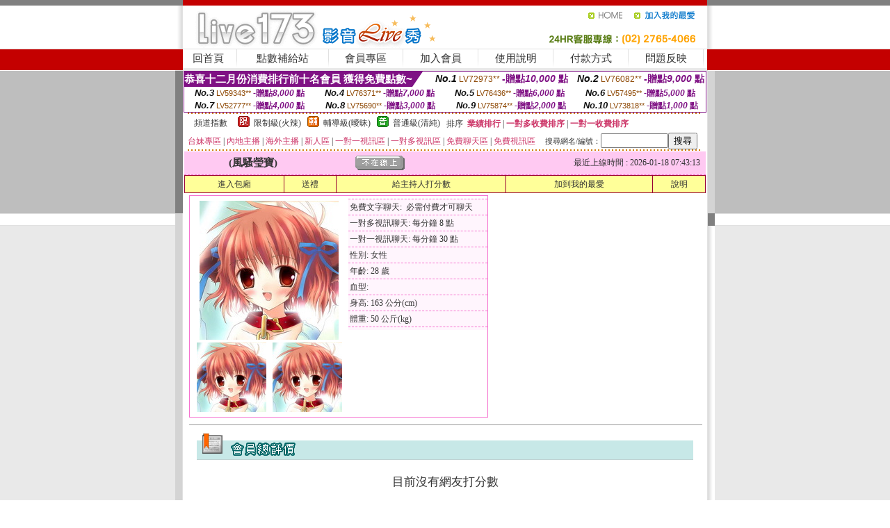

--- FILE ---
content_type: text/html; charset=Big5
request_url: http://aa857.aiav60f.com/index.phtml?PUT=a_show&AID=130275&FID=2122707&R2=&CHANNEL=
body_size: 8876
content:
<html><head><title>性情色視頻交友直播</title><meta http-equiv=content-type content="text/html; charset=big5">
<meta name="Keywords" content="免費午夜視頻聊天室,歐美辦公室色情美女圖,台灣色b網,情趣內衣真人秀,美女午夜電話聊天,俺去擼色午夜,韓國美女激情視訊,日本情色電影下載,同城一夜i情交友室,性感美女QQ真人秀視頻">
<meta name="description" content="免費午夜視頻聊天室,歐美辦公室色情美女圖,台灣色b網,情趣內衣真人秀,美女午夜電話聊天,俺去擼色午夜,韓國美女激情視訊,日本情色電影下載,同城一夜i情交友室,性感美女QQ真人秀視頻">

<style type="text/css"><!--
.SS {font-size: 10px;line-height: 14px;}
.S {font-size: 11px;line-height: 16px;}
.M {font-size: 13px;line-height: 18px;}
.L {font-size: 15px;line-height: 20px;}
.LL {font-size: 17px;line-height: 22px;}
.LLL {font-size: 21px;line-height: 28px;}




body {
        font-size: 12px;
        height: 16px;
}


A:link { COLOR: #333333; TEXT-DECORATION: none }
A:active { COLOR: #333333; TEXT-DECORATION: none }
A:visited { COLOR: #333333; TEXT-DECORATION: none }
A:hover { COLOR: #CC0000; TEXT-DECORATION: underline }
.ainput { 
	font-size: 10pt;
	height: 22px;
	MARGIN-TOP: 2px;
	MARGIN-BOTTOM: 0px
}
select { 
	font-size: 9pt;
	height: 19px;
}
textarea { 
	font-size: 9pt;
	color: #666666;
}
td {
	font-size: 9pt;
	color: #333333;
	LETTER-SPACING: 0em;
	LINE-HEIGHT: 1.5em;
}
.style1 {
	color: #0074CE;
	font-family: Arial;
	font-weight: bold;
}
.style2 {
	font-family: Arial;
	font-weight: bold;
	color: #C40000;
}
.style3 {
	font-size: 12px;
	font-style: normal;
	LINE-HEIGHT: 1.6em;
	color: #C40000;
}
.style4 {
	font-size: 9pt;
	font-style: normal;
	LINE-HEIGHT: 1.6em;
	color: #E90080;
}
.style5 {
	font-size: 9pt;
	font-style: normal;
	LINE-HEIGHT: 1.6em;
	color: #FF8000;
}
.Table_f1 {
	font-size: 9pt;
	font-style: normal;
	LINE-HEIGHT: 1.5em;
	color: #E90080;
}
.Table_f2 {
	font-size: 9pt;
	font-style: normal;
	LINE-HEIGHT: 1.5em;
	color: #0074CE;
}
.Table_f3 {
	font-size: 9pt;
	font-style: normal;
	LINE-HEIGHT: 1.5em;
	color: #999999;
}
.Table_f4 {
	font-size: 9pt;
	font-style: normal;
	LINE-HEIGHT: 1.5em;
	color: #597D15;
}
.T11B_r {
	font-size: 11pt;
	font-weight: bold;
	LINE-HEIGHT: 1.6em;
	color: #C40000;
}
.T11B_b {
	font-size: 11pt;
	font-weight: bold;
	LINE-HEIGHT: 1.6em;
	color: #0066CC;
}
.T11B_b1 {
	font-size: 11pt;
	font-weight: bold;
	LINE-HEIGHT: 1.6em;
	color: #003399;
}
.t9 {
	font-size: 9pt;
	font-style: normal;
	LINE-HEIGHT: 1.5em;
	color: #0066CC;
}
.t9b {
	font-size: 10pt;
	font-style: normal;
	font-weight: bold;
	LINE-HEIGHT: 1.6em;
	font-family: Arial;
	color: #0066CC;
}

.t12b {
	font-size: 12pt;
	color: #004040;
	font-style: normal;
	font-weight: bold;
	LINE-HEIGHT: 1.6em;
	font-family: "Times New Roman", "Times", "serif";
}



--></style>
<script language="JavaScript" type="text/JavaScript">
function CHAT_GO(AID,FORMNAME){
document.form1_GO.AID.value=AID;
document.form1_GO.ROOM.value=AID;
document.form1_GO.MID.value=10000;
if(FORMNAME.uname.value=="" || FORMNAME.uname.value.indexOf("請輸入")!=-1)    {
  alert("請輸入暱稱");
  FORMNAME.uname.focus();
}else{
  var AWidth = screen.width-20;
  var AHeight = screen.height-80;
  if( document.all || document.layers ){
  utchat10000=window.open("","utchat10000","width="+AWidth+",height="+AHeight+",resizable=yes,toolbar=no,location=no,directories=no,status=no,menubar=no,copyhistory=no,top=0,left=0");
  }else{
  utchat10000=window.open("","utchat10000","width="+AWidth+",height="+AHeight+",resizable=yes,toolbar=no,location=no,directories=no,status=no,menubar=no,copyhistory=no,top=0,left=0");
  }
  document.form1_GO.uname.value=FORMNAME.uname.value;
  document.form1_GO.sex.value=FORMNAME.sex.value;
  document.form1_GO.submit();
}
}


function CHAT_GO123(AID){
  document.form1_GO.AID.value=AID;
  document.form1_GO.ROOM.value=AID;
  document.form1_GO.MID.value=10000;
  if(document.form1_GO.uname.value=="")    {
    alert("請輸入暱稱");
  }else{
    var AWidth = screen.width-20;
    var AHeight = screen.height-80;
    if( document.all || document.layers ){
    utchat10000=window.open("","utchat10000","width="+AWidth+",height="+AHeight+",resizable=yes,toolbar=no,location=no,directories=no,status=no,menubar=no,copyhistory=no,top=0,left=0");
    }else{
    utchat10000=window.open("","utchat10000","width="+AWidth+",height="+AHeight+",resizable=yes,toolbar=no,location=no,directories=no,status=no,menubar=no,copyhistory=no,top=0,left=0");
    }
    document.form1_GO.submit();
  }
}

function MM_swapImgRestore() { //v3.0
  var i,x,a=document.MM_sr; for(i=0;a&&i<a.length&&(x=a[i])&&x.oSrc;i++) x.src=x.oSrc;
}

function MM_preloadImages() { //v3.0
  var d=document; if(d.images){ if(!d.MM_p) d.MM_p=new Array();
    var i,j=d.MM_p.length,a=MM_preloadImages.arguments; for(i=0; i<a.length; i++)
    if (a[i].indexOf("#")!=0){ d.MM_p[j]=new Image; d.MM_p[j++].src=a[i];}}
}

function MM_findObj(n, d) { //v4.01
  var p,i,x;  if(!d) d=document; if((p=n.indexOf("?"))>0&&parent.frames.length) {
    d=parent.frames[n.substring(p+1)].document; n=n.substring(0,p);}
  if(!(x=d[n])&&d.all) x=d.all[n]; for (i=0;!x&&i<d.forms.length;i++) x=d.forms[i][n];
  for(i=0;!x&&d.layers&&i<d.layers.length;i++) x=MM_findObj(n,d.layers[i].document);
  if(!x && d.getElementById) x=d.getElementById(n); return x;
}

function MM_swapImage() { //v3.0
  var i,j=0,x,a=MM_swapImage.arguments; document.MM_sr=new Array; for(i=0;i<(a.length-2);i+=3)
   if ((x=MM_findObj(a[i]))!=null){document.MM_sr[j++]=x; if(!x.oSrc) x.oSrc=x.src; x.src=a[i+2];}
}
//-->
</script>


</head>
<!--body topMargin=0 marginheight=0 marginwidth=0 BACKGROUND='/images_live173/bg.gif'-->
<table width='776' border='0' align='center' cellpadding='0' cellspacing='0'><tr><td width='11' valign='top' background='images_live173/Tab_L2.gif'><img src='images_live173/Tab_L1.gif' width='11' height='325'></td><td width='754' align='center' valign='top' bgcolor='#FFFFFF'><body topMargin=0 marginheight=0 marginwidth=0 BACKGROUND='/images_live173/bg.gif'><table width='754' border='0' cellspacing='0' cellpadding='0'><tr><td height='8' bgcolor='#C40000'><img src='/images_live173//sx.gif' width='1' height='1'></td></tr>
<tr><td height='62'><table width='754' border='0' cellspacing='0' cellpadding='0'>
<tr><td width='365'><img src='/images_live173//logo.gif' width='365' height='62'></td>
<td width='389'><table width='389' border='0' cellspacing='0' cellpadding='0'>
<tr><td height='27' align='right'><a href='http://aa857.aiav60f.com/?FID=2122707' target='_top'><img src='/images_live173//home.gif' width='66' height='27' border='0'></a><a href="javascript:window.external.AddFavorite ('http://aa857.aiav60f.com/?FID=2122707','Live173影音Live秀')"><img src='/images_live173//myfavorites.gif' width='108' height='27' border='0'></a></td></tr><tr><td height='35' align='right'><img src='/images_live173//tel.gif' width='389' height='35'></td></tr></table></td></tr></table></td></tr></table><table width='754' border='0' cellspacing='0' cellpadding='0'><tr>
<td height='1' bgcolor='#E1E1E1'><img src='images_live173/sx.gif' width='1' height='1'></td></tr>
<tr><td height='27' valign='top' bgcolor='#FFFFFF'><table width='754' height='27' border='0' cellpadding='0' cellspacing='0' CLASS=L><tr align='center'><td CLASS=L><a href='./?FID=2122707'>回首頁</A></td><td width='11'  CLASS=L><img src='images_live173/menuline.gif' width='11' height='27'></td><td CLASS=L><a href='/PAY1/?UID=&FID=2122707' TARGET='_blank'>點數補給站</A></td><td width='11'  CLASS=L><img src='images_live173/menuline.gif' width='11' height='27'></td><td CLASS=L><a href='./?PUT=up&FID=2122707' target='_top'>會員專區</span></A></td><td width='11'  CLASS=L><img src='images_live173/menuline.gif' width='11' height='27'></td><td CLASS=L><a href='./?PUT=up_reg&s=0&FID=2122707' target='_top'>加入會員</span></A></td><td width='11'><img src='images_live173/menuline.gif' width='11' height='27'></td><td  CLASS=L><a href='./?PUT=faq&FID=2122707'>使用說明</span></A></td><td width='11'><img src='images_live173/menuline.gif' width='11' height='27'></td><td  CLASS=L><a href='./?PUT=pay_doc1&FID=2122707'>付款方式</span></A></td><td width='11'><img src='images_live173/menuline.gif' width='11' height='27'></td><td  CLASS=L><a href='./?PUT=mailbox&FID=2122707'>問題反映</A></td><td width='11'><img src='images_live173/menuline.gif' width='11' height='27'></td><td  CLASS=L></td></tr></table></td></tr></table><table width='754' border='0' cellspacing='0' cellpadding='0'><tr><td height='4' bgcolor='#E9E9E9'><img src='images_live173/sx.gif' width='1' height='1'></td></tr></table><table border='0' cellspacing='0' cellpadding='0' ALIGN='CENTER' bgcolor='#FFFFFF' width='750'><tr><td><div style="margin:0 auto;width: 750px;border:1px solid #7f1184; font-family:Helvetica, Arial, 微軟正黑體 ,sans-serif;font-size: 12px; background-color: #ffffff">
 <table border="0" cellpadding="0" cellspacing="0" width="100%">
        <tr>
          <td align="left" valign="top">
            <table border="0" cellpadding="0" cellspacing="0" height="22">
              <tr>
                <td bgcolor="#7f1184"><b style="color:#FFFFFF;font-size:15px"> 恭喜十二月份消費排行前十名會員 獲得免費點數~</b></td>
                <td width="15">
                  <div style="border-style: solid;border-width: 22px 15px 0 0;border-color: #7e1184 transparent transparent transparent;"></div>
                </td>
              </tr>
            </table>
          </td>
          <td align="left">
            <b style="color:#111111;font-size:14px"><em>No.1</em></b>&nbsp;<span style="color:#8c4600;font-size:12px">LV72973**</span>
            <b style="color:#7f1184;font-size:14px"> -贈點<em>10,000</em> 點</b>
          </td>
          <td align="center" width="25%">
            <b style="color:#111111;font-size:14px"><em>No.2</em></b>&nbsp;<span style="color:#8c4600;font-size:12px">LV76082**</span>
            <b style="color:#7f1184;font-size:14px"> -贈點<em>9,000</em> 點</b>
          </td>
        </tr>
      </table>
      <table border="0" cellpadding="0" cellspacing="0" width="100%">
        <tr>
          <td align="center" width="25%">
            <b style="color:#111111;font-size:13px"><em>No.3</em></b>&nbsp;<span style="color:#8c4600;font-size:11px">LV59343**</span>
            <b style="color:#7f1184;font-size:12px"> -贈點<em>8,000</em> 點</b>
          </td>
          <td align="center" width="25%">
            <b style="color:#111111;font-size:13px"><em>No.4</em></b>&nbsp;<span style="color:#8c4600;font-size:11px">LV76371**</span>
            <b style="color:#7f1184;font-size:12px"> -贈點<em>7,000</em> 點</b>
          </td>
          <td align="center" width="25%">
            <b style="color:#111111;font-size:13px"><em>No.5</em></b>&nbsp;<span style="color:#8c4600;font-size:11px">LV76436**</span>
            <b style="color:#7f1184;font-size:12px"> -贈點<em>6,000</em> 點</b>
          </td>
          <td align="center">
            <b style="color:#111111;font-size:13px"><em>No.6</em></b>&nbsp;<span style="color:#8c4600;font-size:11px">LV57495**</span>
            <b style="color:#7f1184;font-size:12px"> -贈點<em>5,000</em> 點</b>
          </td>
        </tr>
      </table>
      <table border="0" cellpadding="0" cellspacing="0" width="100%">
        <tr>
          <td align="center" width="25%">
            <b style="color:#111111;font-size:13px"><em>No.7</em></b>&nbsp;<span style="color:#8c4600;font-size:11px">LV52777**</span>
            <b style="color:#7f1184;font-size:12px"> -贈點<em>4,000</em> 點</b>
          </td>
          <td align="center" width="25%">
            <b style="color:#111111;font-size:13px"><em>No.8</em></b>&nbsp;<span style="color:#8c4600;font-size:11px">LV75690**</span>
            <b style="color:#7f1184;font-size:12px"> -贈點<em>3,000</em> 點</b>
          </td>
          <td align="center" width="25%">
            <b style="color:#111111;font-size:13px"><em>No.9</em></b>&nbsp;<span style="color:#8c4600;font-size:11px">LV75874**</span>
            <b style="color:#7f1184;font-size:12px"> -贈點<em>2,000</em> 點</b>
          </td>
          <td align="center" width="25%">
            <b style="color:#111111;font-size:13px"><em>No.10</em></b>&nbsp;<span style="color:#8c4600;font-size:11px">LV73818**</span>
            <b style="color:#7f1184;font-size:12px"> -贈點<em>1,000</em> 點</b>
          </td>
        </tr>
      </table>
    </div>
</td></tr></table><table width='740' height='25' border='0' cellpadding='0' cellspacing='0' bgcolor='#FFFFFF' ALIGN=CENTER CLASS=S><tr> <td height='2' background='img/dot.gif'><img src='img/dot.gif' width='5' height='2'></td></tr><tr><td><table border='0' cellpadding='0' cellspacing='3' CLASS='M'><tr><td>&nbsp;&nbsp;頻道指數&nbsp;&nbsp;</TD><TD CLASS='M'>&nbsp;&nbsp;<A HREF='./index.phtml?PUT=A_SORT&SORT=R41&FID=2122707'><img src='/images/slevel1.gif' width='17' height='16' BORDER='0' TITLE='節目等級為限制級適合年齡滿21歲之成人進入'></A></TD><TD>&nbsp;<A HREF='./index.phtml?PUT=A_SORT&SORT=R41&FID=2122707'>限制級(火辣)</A></TD><TD>&nbsp;&nbsp;<A HREF='./index.phtml?PUT=A_SORT&SORT=R42&FID=2122707'><img src='/images/slevel2.gif' width='17' height='16' BORDER='0' TITLE='節目等級為輔導級適合年齡滿18歲之成人進入'></A></TD><TD>&nbsp;<A HREF='./index.phtml?PUT=A_SORT&SORT=R42&FID=2122707'>輔導級(曖昧)</A></TD><TD>&nbsp;&nbsp;<A HREF='./index.phtml?PUT=A_SORT&SORT=R40&FID=2122707'><img src='/images/slevel0.gif' width='17' height='16' BORDER='0' TITLE='節目等級為普通級適合所有年齡層進入'></A></TD><TD>&nbsp;<A HREF='./index.phtml?PUT=A_SORT&SORT=R40&FID=2122707'>普通級(清純)</A></TD><TD><table width='100%' height='20' border='0' cellpadding='0' cellspacing='0' CLASS='S'><tr><td valign='bottom'>&nbsp;&nbsp;排序&nbsp;&nbsp;<strong><a href='./index.phtml?PUT=A_SORT&SORT=N&ON=&FID=2122707'><font color='#CC3366'>業績排行</font></a></strong>&nbsp;|&nbsp;<strong><a href='./index.phtml?PUT=A_SORT&SORT=R6&FID=2122707'><font color='#CC3366'>一對多收費排序</font></a></strong>&nbsp;|&nbsp;<strong><a href='./index.phtml?PUT=A_SORT&SORT=R7&FID=2122707'><font color='#CC3366'>一對一收費排序</font></a></strong></font></div></td></tr></table></td></tr></table><table width='100%' height='20' border='0' cellpadding='0' cellspacing='0'><tr><td><a href='./index.phtml?PUT=A_SORT&SORT=TW&FID=2122707'><font color='#CC3366'>台妹專區</font></a>&nbsp;|&nbsp;<a href='./index.phtml?PUT=A_SORT&SORT=CN&FID=2122707'><font color='#CC3366'>內地主播</font></a>&nbsp;|&nbsp;<a href='./index.phtml?PUT=A_SORT&SORT=GLOBAL&FID=2122707'><font color='#CC3366'>海外主播</font></a>&nbsp;|&nbsp;<a href='./index.phtml?PUT=A_SORT&SORT=NEW&FID=2122707'><font color='#CC3366'>新人區</font></a></strong>&nbsp;|&nbsp;<a href='./index.phtml?PUT=A_SORT&SORT=R52&FID=2122707'><font color='#CC3366'>一對一視訊區</font></a></strong>&nbsp;|&nbsp;<a href='./index.phtml?PUT=A_SORT&SORT=R54&FID=2122707'><font color='#CC3366'>一對多視訊區</font></a></strong>&nbsp;|&nbsp;<a href='./index.phtml?PUT=A_SORT&SORT=R51&FID=2122707'><font color='#CC3366'>免費聊天區</font></a></strong>&nbsp;|&nbsp;<a href='./index.phtml?PUT=A_SORT&SORT=R53&FID=2122707'><font color='#CC3366'>免費視訊區</font></a></strong></font></div></TD><TD><table border='0' cellspacing='0' bgcolor='#FFFFFF' cellpadding='0'><form name='SEARCHFORM123' action='./index.phtml' align=center method=POST><input type=hidden name='PUT' value='a_show'><input type=hidden name='FID' value='2122707'><TR><TD class='S'>搜尋網名/編號：<input type='text' name='KEY_STR' size='10' VALUE=''><input type='SUBMIT' value='搜尋' name='B2'></td></tr></FORM></table></TD></tr></table><tr> <td height='2' background='img/dot.gif'><img src='img/dot.gif' width='5' height='2'></td></tr></td></tr></table><table width='750' border='0' cellspacing='0' cellpadding='0' ALIGN=CENTER BGCOLOR='#FFFFFF'><TR><TD><CENTER>
<SCRIPT language='JavaScript'>
function CHECK_SEARCH_KEY(FORMNAME){
  var error;
  if (FORMNAME.KEY_STR.value.length<2){
    alert('您輸入的搜尋字串必需多於 2 字元!!');
    FORMNAME.KEY_STR.focus();
    return false;
  }
  return true;
}
</SCRIPT>
<script>function BOOKMARKAID(){var BASE_URL='http://aa857.aiav60f.com/?PUT=a_show&AID=130275&FID=2122707&R2=&CHANNEL=R52';var BASE_TITLE='風騷瑩寶影音視訊聊天室 - 1135225 ';if ((navigator.appName == "Microsoft Internet Explorer") && (parseInt(navigator.appVersion) >= 4)) {
window.external.AddFavorite (BASE_URL,BASE_TITLE);
}else {
var msg = '為了方便您下次再進入本網站請 [ 加入我的最愛]!';
if(navigator.appName == 'Netscape'){msg += '(CTRL-D)';}
alert(msg);
}
}</script><SCRIPT>
function CHATGO(AID,ACTIONTYPE){
  document.FORM_GO_CHAT.ACTIONTYPE.value=ACTIONTYPE;
  document.FORM_GO_CHAT.AID.value=AID;
  document.FORM_GO_CHAT.ROOM.value=AID;
  document.FORM_GO_CHAT.MID.value=10000;
  document.FORM_GO_CHAT.target="A_"+AID;
  var AW = screen.availWidth;
  var AH = screen.availHeight;document.FORM_GO_CHAT.submit();}</SCRIPT><table width='0' border='0' cellpadding='0' cellspacing='0'><TR><TD></TD></TR>
<form method='GET' action='/V4/index.phtml'  target='_blank' name='FORM_GO_CHAT'>
<input type='HIDDEN' name='sex' value=''>
<input type='HIDDEN' name='sextype' value=''>
<input type='HIDDEN' name='age' value=''>
<input type='HIDDEN' name='ACTIONTYPE' value=''><input type='HIDDEN' name='MID' value='2122707'>
<input type='HIDDEN' name='UID' value=''>
<input type='HIDDEN' name='ROOM' value='130275'>
<input type='HIDDEN' name='AID' value='130275'>
<input type='HIDDEN' name='FID' value='2122707'>
</form></TABLE><table border='0' width='750' cellspacing='1' cellpadding='0' align='center' CLASS=M><tr><td ALIGN=CENTER>
<TABLE border='0' width='100%' cellspacing='0' cellpadding='4' CLASS=M>
<TR><TD style='background:#FFC9F2;padding:6px 8px 6px 8px;border-bottom:1px dashed #F572CF' CLASS='L' ALIGN='CENTER' VALIGN=TOP><B>
 &nbsp;&nbsp;(風騷瑩寶)&nbsp;&nbsp;</TD>
<TD style='background:#FFC9F2;padding:6px 8px 6px 8px;border-bottom:1px dashed #F572CF' CLASS='L' ALIGN='CENTER' VALIGN=TOP><B>
<IMG SRC='/T008IMG/offline.gif'>
</TD>
<TD style='background:#FFC9F2;padding:6px 8px 6px 8px;border-bottom:1px dashed #F572CF' align='right'>最近上線時間 : 2026-01-18 07:43:13 </TD></TR>
</TD></TR></TABLE>
<TABLE CLASS=M WIDTH=100% ALIGN=CENTER border='1' cellpadding='1' cellspacing='0' style='border-collapse: collapse' bordercolor='#990033'><TR><TD  ALIGN=CENTER onmouseover="this.bgColor='#FFCC33';" onmouseout="this.bgColor='#FFFF99'"; BGCOLOR='#FFFF99' HEIGHT='25 '><A href="Javascript:CHATGO('130275','3');">
進入包廂
</A>
</TD><TD  ALIGN=CENTER onmouseover="this.bgColor='#FFCC33';" onmouseout="this.bgColor='#FFFF99'"; BGCOLOR='#FFFF99' HEIGHT='25 '><A href='./?PUT=gift_send&AID=130275&FID=2122707'>送禮</A>
</TD><TD  ALIGN=CENTER onmouseover="this.bgColor='#FFCC33';" onmouseout="this.bgColor='#FFFF99'"; BGCOLOR='#FFFF99' HEIGHT='25 '><A href='./index.phtml?PUT=a_vote_edit&AID=130275&FID=2122707'>給主持人打分數</A>
</TD><TD  ALIGN=CENTER onmouseover="this.bgColor='#FFCC33';" onmouseout="this.bgColor='#FFFF99'"; BGCOLOR='#FFFF99' HEIGHT='25 '><A href='JavaScript:BOOKMARKAID();'>加到我的最愛</A>
</TD><TD  ALIGN=CENTER onmouseover="this.bgColor='#FFCC33';" onmouseout="this.bgColor='#FFFF99'"; BGCOLOR='#FFFF99' HEIGHT='25 '><A href='./index.phtml?PUT=faq&FID=2122707'>說明</A>
</TD></TR></TABLE><TABLE border='0' width='750' cellspacing='0' cellpadding='0' BGCOLOR='FFFFFF' CLASS=S>
<TR>
<TD>
<center>
<TABLE width='99%' CLASS='M'><TR><TD>
<TABLE border='0' width='420' cellspacing='0' cellpadding='0' style='border:1px solid #F572CF;margin:0px 10px 10px 0px' bgcolor='#FFFFFF' align='left' margin:0px 10px 10px 0px' bgcolor='#FFFFFF'>
<TR>
<TD valign='top' style='padding:4px 4px 4px 4px' style='border-right:1px dashed #F572CF;'>
<TABLE border='0' width='220'>
<TR>
<TD COLSPAN='2' ALIGN='CENTER' VALIGN='TOP' WIDTH=220>
<A HREF='/V4/?AID=130275&FID=2122707&WEBID=' TARGET='AID130275'><IMG SRC='/A_PH/130275/1-200x200.jpg' BORDER='0'></A></TD></TR>
<TR><TD COLSPAN='1' ALIGN='CENTER' VALIGN='TOP' WIDTH='50%'><A HREF='/V4/?AID=130275&FID=2122707&WEBID=' TARGET='AID130275'><IMG SRC='/A_PH/130275/2-100x100.jpg' BORDER='0'></A></TD><TD COLSPAN='1' ALIGN='CENTER' VALIGN='TOP' WIDTH='50%'><A HREF='/V4/?AID=130275&FID=2122707&WEBID=' TARGET='AID130275'><IMG SRC='/A_PH/130275/3-100x100.jpg' BORDER='0'></A></TD></TR></TABLE>
</TD>
<TD valign='top' style='padding:4px 0px 0px 0px' WIDTH='100%'>
<TABLE border='0' width='200' cellspacing='0' cellpadding='2' CLASS=M BGCOLOR='#FFF5FD'><TR><TD style='border-top:1px dashed #F572CF;'>免費文字聊天:&nbsp; 必需付費才可聊天</TD></TR>
<TR><TD style='border-top:1px dashed #F572CF;'>一對多視訊聊天:&nbsp;每分鐘 8 點</TD></TR>
<TR><TD style='border-top:1px dashed #F572CF;'>一對一視訊聊天:&nbsp;每分鐘 30 點</TD></TR>
<TR><TD style='border-top:1px dashed #F572CF;'>性別:&nbsp;女性</TD></TR>
<TR><TD style='border-top:1px dashed #F572CF;'>年齡:&nbsp;28 歲</TD></TR>
<TR><TD style='border-top:1px dashed #F572CF;'>血型:&nbsp;</TD></TR>
<TR><TD style='border-top:1px dashed #F572CF;'>身高:&nbsp;163 公分(cm)</TD></TR>
<TR><TD style='border-top:1px dashed #F572CF;'>體重:&nbsp;50 公斤(kg)</TD></TR>
<TR><TD style='border-top:1px dashed #F572CF;'></TD></TR>
</TABLE>
</TD>
</TR>
</TABLE>
<HR SIZE=1 COLOR=999999 WIDTH=100%></TD></TR></TABLE>
</center>
</TD>
</TR>
</TABLE>
</TD></TR></TABLE>
<table border='0' cellpadding='0' cellspacing='0' width='95%' id='table12'>
<tr><td background='/images_vote/bar_bg.gif'><img border='0' src='/images_vote/bar1.gif'></td></tr></table>
<BR><TABLE ALIGN=CENTER CLASS='LL'><TR><TD ALIGN=CENTER CLASS=LL><FONT CLASS=LL> 目前沒有網友打分數 </FONT></TD></TR></TABLE></BR><table border='0' cellpadding='0' cellspacing='0' width='95%' id='table13'><tr><td align='center' colspan='3'><tr><td width='42' align='center'>　</td><td><font size='2' color='#808080'>註﹕最高值 5分</font></td><td width='177'><a href='/index.phtml?PUT=a_vote_edit&AID=130275' target=_blank><img border='0' src='/images_vote/bt_g2.gif' width='120' height='27'></a></td></tr></table><table border='0' cellpadding='0' cellspacing='0' width='95%' id='table14'><tr><td background='/images_vote/bar_bg.gif'><img border='0' src='/images_vote/bar2.gif'></td></tr></table><BR>
<BR>
<table border='0' cellpadding='0' cellspacing='0' width='95%' id='table14'><tr><td background='/images_vote/bar_bg.gif'><B>主持人最近上線記錄</B></td></tr></table><table border='0' cellpadding='0' cellspacing='0' width='95%' id='table30' style='border: 3px double #C7E8E7; '><tr><td><table border='0' cellpadding='0' cellspacing='0' id='table31' style='font-size: 10pt' width=100%><tr><td align='CENTER'><font size='2' color='#800080'><B>項次</font></TD><td align='CENTER'><B>日期</TD><td align='CENTER'><B>進入時間</TD><TD ALIGN=CENTER><B>離開時間</td><TD ALIGN=CENTER><B>停留時間</td></tr><tr BGCOLOR='FFFFFF'><td align='CENTER'><font size='2' color='#800080'>1</font></TD><TD ALIGN=CENTER>2026-01-18</td><td align='CENTER'>06:29</TD><TD ALIGN=CENTER>07:43</td><TD ALIGN=RIGHT>74 分鐘</td><tr BGCOLOR='FFEEEE'><td align='CENTER'><font size='2' color='#800080'>2</font></TD><TD ALIGN=CENTER>2026-01-16</td><td align='CENTER'>08:11</TD><TD ALIGN=CENTER>09:01</td><TD ALIGN=RIGHT>50 分鐘</td><tr BGCOLOR='FFFFFF'><td align='CENTER'><font size='2' color='#800080'>3</font></TD><TD ALIGN=CENTER></td><td align='CENTER'>07:23</TD><TD ALIGN=CENTER>08:03</td><TD ALIGN=RIGHT>40 分鐘</td><tr BGCOLOR='FFEEEE'><td align='CENTER'><font size='2' color='#800080'>4</font></TD><TD ALIGN=CENTER>2026-01-14</td><td align='CENTER'>06:56</TD><TD ALIGN=CENTER>08:01</td><TD ALIGN=RIGHT>65 分鐘</td><tr BGCOLOR='FFFFFF'><td align='CENTER'><font size='2' color='#800080'>5</font></TD><TD ALIGN=CENTER>2026-01-13</td><td align='CENTER'>06:57</TD><TD ALIGN=CENTER>09:40</td><TD ALIGN=RIGHT>163 分鐘</td><tr BGCOLOR='FFEEEE'><td align='CENTER'><font size='2' color='#800080'>6</font></TD><TD ALIGN=CENTER>2026-01-10</td><td align='CENTER'>08:10</TD><TD ALIGN=CENTER>09:20</td><TD ALIGN=RIGHT>70 分鐘</td><tr BGCOLOR='FFFFFF'><td align='CENTER'><font size='2' color='#800080'>7</font></TD><TD ALIGN=CENTER></td><td align='CENTER'>07:23</TD><TD ALIGN=CENTER>07:52</td><TD ALIGN=RIGHT>28 分鐘</td><tr BGCOLOR='FFEEEE'><td align='CENTER'><font size='2' color='#800080'>8</font></TD><TD ALIGN=CENTER>2026-01-09</td><td align='CENTER'>07:24</TD><TD ALIGN=CENTER>08:43</td><TD ALIGN=RIGHT>79 分鐘</td><tr BGCOLOR='FFFFFF'><td align='CENTER'><font size='2' color='#800080'>9</font></TD><TD ALIGN=CENTER>2026-01-08</td><td align='CENTER'>07:14</TD><TD ALIGN=CENTER>08:57</td><TD ALIGN=RIGHT>103 分鐘</td><tr BGCOLOR='FFEEEE'><td align='CENTER'><font size='2' color='#800080'>10</font></TD><TD ALIGN=CENTER>2026-01-07</td><td align='CENTER'>07:39</TD><TD ALIGN=CENTER>09:30</td><TD ALIGN=RIGHT>111 分鐘</td><tr BGCOLOR='FFFFFF'><td align='CENTER'><font size='2' color='#800080'>11</font></TD><TD ALIGN=CENTER></td><td align='CENTER'>06:55</TD><TD ALIGN=CENTER>07:17</td><TD ALIGN=RIGHT>22 分鐘</td><tr BGCOLOR='FFEEEE'><td align='CENTER'><font size='2' color='#800080'>12</font></TD><TD ALIGN=CENTER>2026-01-06</td><td align='CENTER'>08:29</TD><TD ALIGN=CENTER>09:23</td><TD ALIGN=RIGHT>54 分鐘</td><tr BGCOLOR='FFFFFF'><td align='CENTER'><font size='2' color='#800080'>13</font></TD><TD ALIGN=CENTER></td><td align='CENTER'>07:51</TD><TD ALIGN=CENTER>08:03</td><TD ALIGN=RIGHT>12 分鐘</td><tr BGCOLOR='FFEEEE'><td align='CENTER'><font size='2' color='#800080'>14</font></TD><TD ALIGN=CENTER></td><td align='CENTER'>06:55</TD><TD ALIGN=CENTER>07:23</td><TD ALIGN=RIGHT>28 分鐘</td><tr BGCOLOR='FFFFFF'><td align='CENTER'><font size='2' color='#800080'>15</font></TD><TD ALIGN=CENTER>2026-01-04</td><td align='CENTER'>07:52</TD><TD ALIGN=CENTER>09:37</td><TD ALIGN=RIGHT>105 分鐘</td><tr BGCOLOR='FFEEEE'><td align='CENTER'><font size='2' color='#800080'>16</font></TD><TD ALIGN=CENTER>2026-01-03</td><td align='CENTER'>07:34</TD><TD ALIGN=CENTER>08:30</td><TD ALIGN=RIGHT>56 分鐘</td><tr BGCOLOR='FFFFFF'><td align='CENTER'><font size='2' color='#800080'>17</font></TD><TD ALIGN=CENTER>2025-12-20</td><td align='CENTER'>08:02</TD><TD ALIGN=CENTER>08:22</td><TD ALIGN=RIGHT>20 分鐘</td><tr BGCOLOR='FFEEEE'><td align='CENTER'><font size='2' color='#800080'>18</font></TD><TD ALIGN=CENTER></td><td align='CENTER'>06:35</TD><TD ALIGN=CENTER>07:23</td><TD ALIGN=RIGHT>48 分鐘</td><tr BGCOLOR='FFFFFF'><td align='CENTER'><font size='2' color='#800080'>19</font></TD><TD ALIGN=CENTER>2025-12-19</td><td align='CENTER'>06:37</TD><TD ALIGN=CENTER>07:13</td><TD ALIGN=RIGHT>37 分鐘</td><tr BGCOLOR='FFEEEE'><td align='CENTER'><font size='2' color='#800080'>20</font></TD><TD ALIGN=CENTER>2025-12-18</td><td align='CENTER'>06:24</TD><TD ALIGN=CENTER>08:51</td><TD ALIGN=RIGHT>147 分鐘</td><tr BGCOLOR='FFFFFF'><td align='CENTER'><font size='2' color='#800080'>21</font></TD><TD ALIGN=CENTER>2025-12-17</td><td align='CENTER'>07:10</TD><TD ALIGN=CENTER>08:29</td><TD ALIGN=RIGHT>79 分鐘</td><tr BGCOLOR='FFEEEE'><td align='CENTER'><font size='2' color='#800080'>22</font></TD><TD ALIGN=CENTER>2025-12-14</td><td align='CENTER'>08:37</TD><TD ALIGN=CENTER>09:09</td><TD ALIGN=RIGHT>32 分鐘</td><tr BGCOLOR='FFFFFF'><td align='CENTER'><font size='2' color='#800080'>23</font></TD><TD ALIGN=CENTER></td><td align='CENTER'>06:17</TD><TD ALIGN=CENTER>07:56</td><TD ALIGN=RIGHT>98 分鐘</td><tr BGCOLOR='FFEEEE'><td align='CENTER'><font size='2' color='#800080'>24</font></TD><TD ALIGN=CENTER>2025-12-13</td><td align='CENTER'>06:54</TD><TD ALIGN=CENTER>08:20</td><TD ALIGN=RIGHT>87 分鐘</td><tr BGCOLOR='FFFFFF'><td align='CENTER'><font size='2' color='#800080'>25</font></TD><TD ALIGN=CENTER>2025-12-12</td><td align='CENTER'>08:37</TD><TD ALIGN=CENTER>09:46</td><TD ALIGN=RIGHT>69 分鐘</td><tr BGCOLOR='FFEEEE'><td align='CENTER'><font size='2' color='#800080'>26</font></TD><TD ALIGN=CENTER></td><td align='CENTER'>07:03</TD><TD ALIGN=CENTER>08:16</td><TD ALIGN=RIGHT>73 分鐘</td><tr BGCOLOR='FFFFFF'><td align='CENTER'><font size='2' color='#800080'>27</font></TD><TD ALIGN=CENTER></td><td align='CENTER'>06:36</TD><TD ALIGN=CENTER>06:56</td><TD ALIGN=RIGHT>20 分鐘</td><tr BGCOLOR='FFEEEE'><td align='CENTER'><font size='2' color='#800080'>28</font></TD><TD ALIGN=CENTER>2025-12-11</td><td align='CENTER'>09:01</TD><TD ALIGN=CENTER>09:43</td><TD ALIGN=RIGHT>42 分鐘</td><tr BGCOLOR='FFFFFF'><td align='CENTER'><font size='2' color='#800080'>29</font></TD><TD ALIGN=CENTER>2025-12-10</td><td align='CENTER'>06:28</TD><TD ALIGN=CENTER>08:30</td><TD ALIGN=RIGHT>122 分鐘</td><tr BGCOLOR='FFEEEE'><td align='CENTER'><font size='2' color='#800080'>30</font></TD><TD ALIGN=CENTER>2025-12-09</td><td align='CENTER'>06:38</TD><TD ALIGN=CENTER>07:27</td><TD ALIGN=RIGHT>49 分鐘</td></table><BR></td></tr></table><TABLE><TR><TD ALIGN=CENTER><B><A href='./?PUT=a_show&AID=130275&FID=2122707'>主持人個人首頁</A></B>
 | <B><A href='./?PUT=a_show&TYPE=UP9&AID=130275&FID=2122707'>相片本</A></B>
 | <B><A href='./?PUT=a_show&TYPE=A_VOTE&AID=130275&FID=2122707'>評價</A></B>
 | <B><A href='./?PUT=a_show&TYPE=ALOG&AID=130275&FID=2122707'>記錄</A></B>
</TD></TR></TABLE>
</td></tr></table></td><td width='11' valign='top' background='images_live173/Tab_R2.gif'><img src='images_live173/Tab_R1.gif' width='11' height='325'></td></tr></table><table width='776' border='0' align='center' cellpadding='0' cellspacing='0' CLASS='M'>
<tr><td height='1' bgcolor='#CDCDCD'><img src='/images_live173/sx.gif' width='1' height='1'></td>
</tr><tr><td height='25' align='center' bgcolor='#FFFFFF'>　<img src='/images_live173/icon_01.gif' width='20' height='20' align='absmiddle'><a href='./?PUT=tos&FID=2122707'><FONT CLASS='L'>使用條款</A>　<img src='/images_live173/icon_01.gif' width='20' height='20' align='absmiddle'><A href='./?PUT=aweb_reg&FID=2122707'>加入賺錢聯盟</A>　<img src='/images_live173/icon_01.gif' width='20' height='20' align='absmiddle'><A href='./?PUT=aweb_logon&FID=2122707'>賺錢聯盟專區</A></FONT>
<BR>
<FONT COLOR=999999 CLASS=S>
Copyright &copy; 2026 By <a href='http://aa857.aiav60f.com'>性情色視頻交友直播</a> All Rights Reserved.</FONT>
</td></tr>
<tr><td height='50' bgcolor='#F6F6F6'><table width='776' height='50' border='0' cellpadding='0' cellspacing='0'>
<tr><td width='225'><img src='/images_live173/bottom_logo.gif' width='225' height='50'></td>
<td width='551' align='right' background='/images_live173/bottom_bg.gif'><table height='35' border='0' cellpadding='0' cellspacing='0'>
<tr><td width='268' valign='bottom'><img src='/images_live173/bottom_copy.gif' width='268' height='16'></td>
<td width='122' valign='bottom'><img src='/images_live173/bottom_mail.gif' width='122' height='16' border='0'></td></tr>
</table></td></tr></table>
</td></tr></table>
<table width='776' border='0' align='center' cellpadding='0' cellspacing='0'><tr>
<td><img src='/secure/18-01.gif' width='18' height='16'></td>
<td background='/secure/18-01a.gif'><img src='/secure/18-01a.gif' width='18' height='16'></td>
<td><img src='/secure/18-02.gif' width='18' height='16'></td></tr>
<tr><td background='/secure/18-02b.gif'>&nbsp;</td><td>

<TABLE cellSpacing=0 cellPadding=1 width='100%' border=0 ALIGN=CENTER><TBODY><TR align=left>
<TD width=38 height='70' align=middle bgcolor='#EDDAE7'><img src='/secure/18.gif' width='25' hspace='8' vspace='5'></TD>
<TD vAlign=top bgcolor='#EDDAE7' class=style3><font size='2'>
依'電腦網際網路分級辦法'為限制級，限定為年滿<font face='Arial, Helvetica, sans-serif'>18</font>歲且已具有完整行為能力之網友，未滿<font face='Arial, Helvetica, sans-serif'>18</font>
歲謝絕進入瀏覽，且願接受本站內影音內容及各項條款。為防範未滿<font face='Arial, Helvetica, sans-serif'>18</font>歲之未成年網友瀏覽網路上限制級內容的圖文資訊，建議您可進行
<A href='http://www.ticrf.org.tw/' target=_blank>
<FONT color=#597d15>網路分級基金會TICRF分級服務</FONT></A>的安裝與設定。</font>
(為還給愛護本站的網友一個純淨的聊天環境，本站設有管理員)
</TD>
</TR></TBODY></TABLE>

</td><td background='/secure/18-02a.gif'>&nbsp;</td></tr>
<tr><td><img src='/secure/18-03.gif' width='18' height='19'></td>
<td background='/secure/18-03a.gif'>&nbsp;</td>
<td><img src='/secure/18-04.gif' width='18' height='19'></td>
</tr></table><TABLE ALIGN='CENTER'><TR><TD><CENTER><BR><BR>
<a href='http://www.aiav50f.com/'>真愛旅舍視頻直播聊天室</a>
<a href='http://www.aiav55f.com/'>live173影音直播live秀</a>
<a href='http://www.aiav60f.com/'>金瓶梅視訊直播聊天室</a>
<a href='http://www.aiav66f.com/'>MOMO視訊聊天直播520</a>
<a href='http://www.aiav70f.com/'>MeMe免費直播視訊聊天</a><BR><BR>
<p><p><a href='http://www.aiav77f.com/'>LOVE176影音直播聊天室</a>
<a href='http://www.aiav80f.com/'>成人影音視訊直播聊天室</a>
<a href='http://www.aiav88f.com/'>2023最刺激的直播app</a>
<a href='http://www.aiav90f.com/'>兔費色情視頻直播間</a>
<a href='http://www.aiav99f.com/'>日本免費色情直播網站</a>
<a href='http://www.aisex50f.com/'>色yy視頻直播間頻道</a><BR><BR>
<p><p><a href='http://www.aisex55f.com/'>美女直播聊天室</a>
<a href='http://www.aisex60f.com/'>色情視頻直播間</a>
<a href='http://www.aisex66f.com/'>美女視頻直播秀房間</a>
<a href='http://www.aisex70f.com/'>成人的直播平台</a>
<a href='http://www.aisex77f.com/'>現場直播真人秀</a>
<a href='http://www.aisex80f.com/'>午夜激情直播間</a>
<a href='http://www.aisex88f.com/'>約炮交友直播間平台</a><BR><BR>
<p><p><a href='http://www.aisex90f.com/'>能看黃播的直播平台</a>
<a href='http://www.aisex99f.com/'>真人裸播的情色直播平台</a>
<a href='http://www.aisexaa.com/'>免費真人黃播成人直播平台</a>
<a href='http://www.aisexbb.com/'>台灣ut成人直播平台app</a>
<a href='http://www.aisexcc.com/'>最黃直播平台排名</a><BR><BR>
<p><p><a href='http://www.aisexss.com/'>live173直播手機版</a>
<a href='http://www.aisexpp.com/'>波霸美女貼圖區</a>
<a href='http://www.aisexrr.com/'>辣妹影音視訊聊天網</a>
<a href='http://www.aisexgg.com/'>MeMe免費色情視訊聊天</a>
<a href='http://www.aisexkk.com/'>玩美女人視訊直播聊天室</a>
<a href='http://www.aisexmm.com/'>成人視訊直播</a>
<a href='http://www.aisexqq.com/'>金瓶梅成人色情漫畫</a> -<BR><BR>
<p><p><a href=http://twav1f.com/ target=_blank>台灣辣妹視頻直播</a> -
<a href=http://twav2f.com/ target=_blank>免費成人視頻直播</a> -
<a href=http://twav3f.com/ target=_blank>線上人間視頻直播聊天室</a> -
<a href=http://twav5f.com/ target=_blank>免費視頻直播聊天網</a> -
<a href=http://twav6f.com/ target=_blank>台灣辣妹視訊直播</a> -
<a href=http://utut1111.com/ target=_blank>視頻美女成人直播間</a> - 
<BR><BR>
<p><a href=http://www.xp6699.com/index.php target=_blank><img src=http://l.hhh-pic.com/AD/pic/728x90.gif border=0></a><p>
<BR><BR><BR><BR><BR><BR>
<a href=http://a601.utavsex2.com/>qq美美色網影片</a>
<a href=http://a602.utavsex2.com/>視訊成人聊天室</a>
<a href=http://a603.utavsex2.com/>台灣名模性感寫真</a>
<a href=http://a604.utavsex2.com/>免費性感影片</a>
<a href=http://a605.utavsex2.com/>2023休閒小棧珠海寫真</a>
<a href=http://a606.utavsex2.com/>美眉共和國視訊聊天室</a>
<a href=http://a607.utavsex2.com/>免費影音視訊聊天交友</a>
<a href=http://a608.utavsex2.com/>美少女影音聊天室</a>
<a href=http://a609.utavsex2.com/>辣妹影音視訊聊天室</a>
<a href=http://a610.utavsex2.com/>MeMe視訊交友軟體</a>
<a href=http://a611.utavsex2.com/>視訊辣妹脫衣秀 影音聊天</a>
<a href=http://a612.utavsex2.com/>台灣kiss色情貼圖</a>
<a href=http://a613.utavsex2.com/>色情網路正妹交友</a>
<a href=http://a614.utavsex2.com/>視訊主播脫衣秀</a>
<a href=http://a615.utavsex2.com/>影音交友聊天室</a>
<a href=http://a616.utavsex2.com/>365成人電影</a>
<a href=http://a617.utavsex2.com/>線上視訊交友聊天室</a>
<a href=http://a618.utavsex2.com/>性愛自拍</a>
<a href=http://a619.utavsex2.com/>性經驗黃色小說</a>
<a href=http://a620.utavsex2.com/>utav女優直播室</a>
<a href=http://a621.utavsex2.com/>激情辣妹聊天室</a>
<a href=http://a622.utavsex2.com/>亞洲成人影音</a>
<a href=http://a623.utavsex2.com/>免費視訊聊天女郎</a>
<a href=http://a624.utavsex2.com/>0509 免費視訊聊天秀</a>
<a href=http://a625.utavsex2.com/>0951成人色情頻道</a>
<a href=http://a626.utavsex2.com/>完美女人影音網交友</a>
<a href=http://a627.utavsex2.com/>自拍大奶妹美女</a>
<a href=http://a628.utavsex2.com/>a片免費區</a>
<a href=http://a629.utavsex2.com/>鋼管辣妹脫衣秀</a>
<a href=http://a630.utavsex2.com/>校園美女影音視訊網</a>
<a href=http://a631.utavsex2.com/>免費觀看視訊辣妹脫衣秀</a>
<a href=http://a632.utavsex2.com/>美女裸泳照視頻</a>
<a href=http://a633.utavsex2.com/>免費aa片試看</a>
<a href=http://a634.utavsex2.com/>美女寫真</a>
<a href=http://a635.utavsex2.com/>免費成人影音聊天網</a>
<a href=http://a636.utavsex2.com/>成人文章分享</a>
<a href=http://a637.utavsex2.com/>免費視訊成人聊天</a>
<a href=http://a638.utavsex2.com/>台灣18限成人</a>
<a href=http://a639.utavsex2.com/>情色性愛貼圖</a>
<a href=http://a640.utavsex2.com/>大奶美女視訊</a>
<a href=http://a641.utavsex2.com/>比基尼辣妹圖片</a>
<a href=http://a642.utavsex2.com/>真愛視訊聊天室</a>
<a href=http://a643.utavsex2.com/>日本成人色情</a>
<a href=http://a644.utavsex2.com/>成人影免費線上看影片</a>
<a href=http://a645.utavsex2.com/>素人自拍圖片</a>
<a href=http://a646.utavsex2.com/>影音視訊辣妹聊天網</a>
<a href=http://a647.utavsex2.com/>成人交友網</a>
<a href=http://a648.utavsex2.com/>咪咪情色貼圖</a>
<a href=http://a649.utavsex2.com/>情色影音聊天室</a>
<a href=http://a650.utavsex2.com/>免費觀看視訊妹</a>
<a href=http://a651.utavsex2.com/>ut免費視訊聊天</a>
<a href=http://a652.utavsex2.com/>MeMe影音秀玩美女人</a>
<a href=http://a653.utavsex2.com/>免費視訊聊天美女聊天室</a>
<a href=http://a654.utavsex2.com/>辣妹影片直播</a>
<a href=http://a655.utavsex2.com/>一對一視訊美女聊天室</a>
<a href=http://a656.utavsex2.com/>日本 美女 成人av</a>
<a href=http://a657.utavsex2.com/>激情網愛影音視訊交友</a>
<a href=http://a658.utavsex2.com/>嘟嘟情色成人貼圖</a>
<a href=http://a659.utavsex2.com/>情色視訊辣妹</a>
<a href=http://a660.utavsex2.com/>MeMe情色交友</a>
<a href=http://a661.utavsex2.com/>本土自拍貼圖</a>
<a href=http://a662.utavsex2.com/>夫妻真人秀視頻聊天室</a>
<a href=http://a663.utavsex2.com/>0509露3點視訊</a>
<a href=http://a664.utavsex2.com/>金瓶梅成人影片分享</a>
<a href=http://a665.utavsex2.com/>台灣kiss情色網站</a>
<a href=http://a666.utavsex2.com/>免費視訊自拍</a>
<a href=http://a667.utavsex2.com/>視訊情人聊天網</a>
<a href=http://a668.utavsex2.com/>a卡通漫畫圖片</a>
<a href=http://a669.utavsex2.com/>搖挑女人影音視訊交友網</a>
<a href=http://a670.utavsex2.com/>日本情色成人聊天網</a>
<a href=http://a671.utavsex2.com/>免費看視訊妹妹脫衣秀</a>
<a href=http://a672.utavsex2.com/>免費日本 a 片試看</a>
<a href=http://a673.utavsex2.com/>空姐正妹照片</a>
<a href=http://a674.utavsex2.com/>甜心寶貝貼影片</a>
<a href=http://a675.utavsex2.com/>自拍裸體圖片</a>
<a href=http://a676.utavsex2.com/>兔妹妹情色文章</a>
<a href=http://a677.utavsex2.com/>妹妹視訊聊天網</a>
<a href=http://a678.utavsex2.com/>火辣爆乳寫真集</a>
<a href=http://a679.utavsex2.com/>KISS情人視訊聊天室</a>
<a href=http://a680.utavsex2.com/>live 173 視訊辣妹</a>
<a href=http://a681.utavsex2.com/>007情色貼圖網</a>
<a href=http://a682.utavsex2.com/>色情美女視訊聊天室</a>
<a href=http://a683.utavsex2.com/>愛秀美女情人視訊聊天網</a>
<a href=http://a684.utavsex2.com/>OL絲襪美腿007</a>
<a href=http://a685.utavsex2.com/>視訊聊天影音聊天</a>
<a href=http://a686.utavsex2.com/>免費自拍影片</a>
<a href=http://a687.utavsex2.com/>色情視訊美女一對一</a>
<a href=http://a688.utavsex2.com/>卡通aa片免費看</a>
<a href=http://a689.utavsex2.com/>激情天使視訊影音聊天網</a>
<a href=http://a690.utavsex2.com/>18成人貼圖貼圖</a>
<a href=http://a691.utavsex2.com/>辣妹情色貼圖聊天室</a>
<a href=http://a692.utavsex2.com/>情色漫畫</a>
<a href=http://a693.utavsex2.com/>後宮情色</a>
<a href=http://a694.utavsex2.com/>金瓶梅情色網</a>
<a href=http://a695.utavsex2.com/>台灣18成人av電影</a>
<a href=http://a696.utavsex2.com/>視訊 情色交友</a>
<a href=http://a697.utavsex2.com/>情慾小護士視訊聊天網</a>
<a href=http://a698.utavsex2.com/>2023泳裝美女圖片</a>
<a href=http://a699.utavsex2.com/>2023美女寫真天蠶變</a>
<a href=http://a700.utavsex2.com/>色情情色視訊影音網</a><CENTER></CENTER></TD></TR></TABLE>
</BODY></HTML>